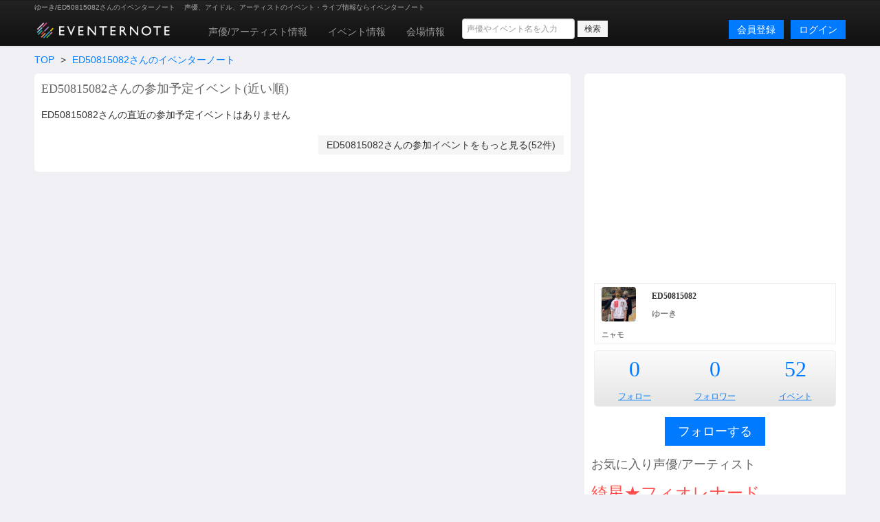

--- FILE ---
content_type: text/html; charset=utf-8
request_url: https://www.google.com/recaptcha/api2/aframe
body_size: 268
content:
<!DOCTYPE HTML><html><head><meta http-equiv="content-type" content="text/html; charset=UTF-8"></head><body><script nonce="lfH0T_jXSgGN2_7HqWq_1g">/** Anti-fraud and anti-abuse applications only. See google.com/recaptcha */ try{var clients={'sodar':'https://pagead2.googlesyndication.com/pagead/sodar?'};window.addEventListener("message",function(a){try{if(a.source===window.parent){var b=JSON.parse(a.data);var c=clients[b['id']];if(c){var d=document.createElement('img');d.src=c+b['params']+'&rc='+(localStorage.getItem("rc::a")?sessionStorage.getItem("rc::b"):"");window.document.body.appendChild(d);sessionStorage.setItem("rc::e",parseInt(sessionStorage.getItem("rc::e")||0)+1);localStorage.setItem("rc::h",'1767701629486');}}}catch(b){}});window.parent.postMessage("_grecaptcha_ready", "*");}catch(b){}</script></body></html>